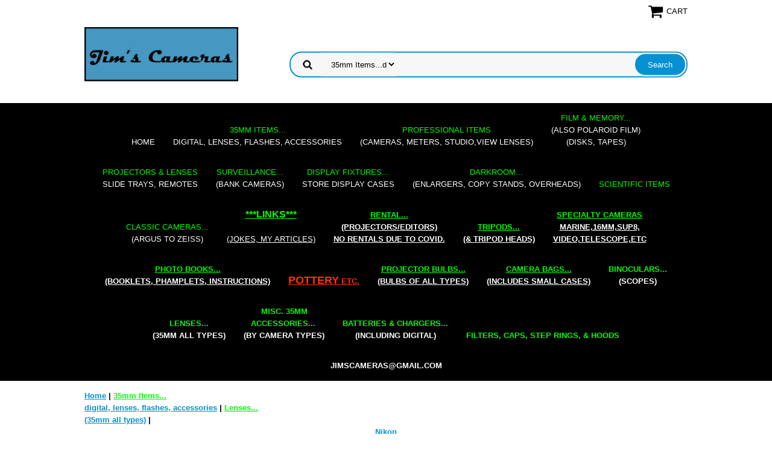

--- FILE ---
content_type: text/html
request_url: https://www.jimscamerasseattle.com/30f4niais.html
body_size: 10620
content:
<!DOCTYPE html PUBLIC "-//W3C//DTD XHTML 1.0 Strict//EN" "http://www.w3.org/TR/xhtml1/DTD/xhtml1-strict.dtd"><html><head>
<link rel="image_src" href="https://s.turbifycdn.com/aah/yhst-33318594639517/300mm-f4-5-nikkor-ais-33.png" />
<meta property="og:image" content="https://s.turbifycdn.com/aah/yhst-33318594639517/300mm-f4-5-nikkor-ais-33.png" />
<meta name="viewport" content="width=device-width, initial-scale=1.0, minimum-scale=1.0, user-scalable=0" /><title>300mm f4.5 Nikkor AIS</title><meta name="Description" content="300mm f4.5 Nikkor AIS" /><meta name="Keywords" content="300mm f4.5 Nikkor AIS" /><link rel="stylesheet" type="text/css" href="https://sep.turbifycdn.com/ay/mobile/css/mmenu_2.css" /><link rel="stylesheet" type="text/css" href="css.css" /><link rel="stylesheet" type="text/css" href="fancybox.css" /><link rel="stylesheet" type="text/css" href="item.css" /><link rel="stylesheet" type="text/css" href="css-edits.css" /><script type="text/javascript" src="https://ajax.googleapis.com/ajax/libs/jquery/1.11.2/jquery.min.js"></script><meta name="google-site-verification" content="ahGUQgU4KQg-X_IH6seAOO-8F9BylrIJ5gx5BD9vmJs" />
<!-- Global site tag (gtag.js) - Google Analytics -->
<script async src="https://www.googletagmanager.com/gtag/js?id=UA-173355550-1"></script>
<script>
  window.dataLayer = window.dataLayer || [];
  function gtag(){dataLayer.push(arguments);}
  gtag('js', new Date());

  gtag('config', 'UA-173355550-1');
</script>
<https://sep.turbifycdn.com/ty/cdn/yhst-33318594639517/myfav_newest.ico>
<link rel="shortcut icon" href="https://sep.turbifycdn.com/ty/cdn/yhst-33318594639517/myfav_newest.ico?t=1769052302&" type="image/x-icon"/>
<style type="text/css">
#topSearch select {
	height: 39px !important;width: 125px;
}

</style>

<meta name="google-site-verification" content="_6m9BZ-dAL7ER52do3lhEOhsURBhbm64XrU10lrtNpM" />
</head><body id="itemPage"><div><header><div class="inner"><div class="cartBar"><a href="https://order.store.turbify.net/yhst-33318594639517/cgi-bin/wg-order?yhst-33318594639517" class="cartLink"><img style="max-width:27px;max-height:27px" src="https://s.turbifycdn.com/aah/yhst-33318594639517/img-3205.png" align="absmiddle"> </img><span>Cart</span></a></div> <div id="ys_superbar">
	   <div id="ys_cpers">
		<div id="yscp_welcome_msg"></div>
		<div id="yscp_signin_link"></div>
		<div id="yscp_myaccount_link"></div>
		<div id="yscp_signout_link"></div>
	   </div>
	   <div id="yfc_mini"></div>
	   <div class="ys_clear"></div>
	</div>
      <div id="logo-search"><div class="oneMobRow"><a id="hamburger" href="#mmenu"><img style="max-width:25;max-height:30" alt="Menu" src="https://s.turbifycdn.com/aah/yhst-33318594639517/img-3206.png" align="absmiddle"> </img></a><span id="logo"><a href="index.html" title="Jim's Cameras Seattle"><img style="max-width:255px;max-height:123px" alt="Jim's Cameras Seattle" src="https://s.turbifycdn.com/aah/yhst-33318594639517/img-3207.png" align="absmiddle"> </img></a></span></div><div id="topSearch" style="height: 123px"><form id="searcharea" name="searcharea" action="nsearch.html" method="GET"><fieldset><select name="section"><option value="">All Categories</option><option value="35mm-ite" selected="selected" ><font color=#00FF00>35mm Items...</font color><br>digital, lenses, flashes, accessories </option><option value="professional-items1"><font color="#00FF00">Professional Items</font color><br>(cameras, meters, studio,view  lenses) </option><option value="memory-amp-film"><font color="#00FF00">Film &amp; Memory...</font color><br>(also Polaroid film)<br>(disks, tapes) </option><option value="projectors"><font color="#00FF00">Projectors & Lenses</font color><br>slide trays, remotes </option><option value="surveillance"><font color="#00FF00">Surveillance...</font color><br>(bank cameras) </option><option value="display-fixtures"><font color="#00ff00">Display Fixtures...</font color><br>store display cases </option><option value="darkroom"><font color="#00FF00">Darkroom...</font color><br>(enlargers, copy stands, overheads) </option><option value="scientific-items"><font color="#00FF00">Scientific Items</font color> </option><option value="classic-cameras"><font color="#00FF00">Classic Cameras...</font color><br>(Argus to Zeiss) </option><option value="links"><center><font size="3"><b><font color="#00FF00">***</font color><font color="#00FF00">Links</font color><font color="#00FF00">***</font color></b></font size> <br></font color><br>(jokes, my articles)</center> </option><option value="rentals"><font color="#00FF00"><font size="2">Rental</font size>...</font color><br>(projectors/editors) <br>NO RENTALS DUE TO COVID. </option><option value="camera-supports"><Font size="2"><Font color="#00FF00">Tripods...</font size></font color><br> (& tripod heads) </option><option value="specialty-cameras"><font color="#00FF00">Specialty Cameras</font color><br>marine,16mm,Sup8,<br>Video,Telescope,etc </option><option value="photo-books"><font color="#00FF00">Photo Books...</font color><br>(booklets, phamplets, Instructions)  </option><option value="misc-items"><font color="#FF3300"><font size="4"><u>POTTERY</u></font size> etc.</font color> </option><option value="projector-bulbs"><font color="#00FF00">Projector Bulbs...</font color><br>(bulbs of all types) </option><option value="cba"><font color="#00FF00">Camera Bags...</font color><br>(includes small cases) </option><option value="binoculars"><font size="2"><font color="#00FF00">Binoculars...</font color><br>(scopes)</font size> </option><option value="filters"><font size="2"><font color="#00FF00">Filters, Caps, Step rings,  & Hoods</font color></font size> </option></select><label for="query" class="labelfield"><input type="text" id="query" name="query" placeholder="" ></label><label for="searchsubmit" class="buttonlabel"><input type="submit" id="searchsubmit" class="ys_primary" value="Search" name="searchsubmit"><input type="hidden" value="yhst-33318594639517" name="vwcatalog"></label></fieldset></form>   <script type="text/javascript"> 
                    var isSafari = !!navigator.userAgent.match(/Version\/[\d\.]+.*Safari/); 
                    var isIOS = !!navigator.platform && /iPad|iPhone|iPod/.test(navigator.platform); 
                    if (isSafari && isIOS) { 
                        document.forms["searcharea"].onsubmit = function (searchAreaForm) { 
                            var elementsList = this.elements, queryString = '', url = '', action = this.action; 
                            for(var i = 0; i < elementsList.length; i++) { 
                                if (elementsList[i].name) { 
                                    if (queryString) { 
                                        queryString = queryString + "&" +  elementsList[i].name + "=" + encodeURIComponent(elementsList[i].value); 
                                    } else { 
                                        queryString = elementsList[i].name + "=" + encodeURIComponent(elementsList[i].value); 
                                    } 
                                } 
                            } 
                            if (action.indexOf("?") == -1) { 
                                action = action + "?"; 
                            } 
                            url = action + queryString; 
                            window.location.href = url; 
                            return false; 
                        } 
                    } 
                </script> 
        </div><br clear="all" /></div></div><div id="navRibbon"><div class="inner"><nav id="mmenu"><ul class="topNav"><li class="mainNav"><a href="index.html" class="top">Home</a></li><li class="mainNav"><a href="35mm-ite.html" class="top"><font color=#00FF00>35mm Items...</font color><br>digital, lenses, flashes, accessories</a><ul class="sub"><li><a href="cameras.html"><center><font size="3"><u>Film</u></font size><br>Cameras</center></a></li><li><a href="digital.html"><center><font size="3"><u>Digital</u></font size><br>Cameras & Accessories</center></a></li><li><a href="lenses1.html"><font size="2"><font color="#00FF00">Lenses...</font color><br></font size>(35mm all types)</a></li><li><a href="student-cameras.html"><center><font size="3"><u>Student Cameras</u></font size></center></a></li><li><a href="steprings.html"><center>Step Rings</center></a></li><li><a href="miac1.html"><b><font size="2"><font color="#00FF00">Misc.  35mm<br>Accessories...</font color></b></font size>&nbsp;<br>(by camera types)</a></li><li><a href="csisi1.html"><font size="2"><font color="#00FF00">Batteries & Chargers...</font color></font size><br>(including digital)</a></li><li><a href="cboty.html"><center><u><font size="3">Classic Camera <font color="#FF0000"><b>Boxes</b></font Size></font color></u><br>(<u>all types</u>)</center></a></li><li><a href="fsisi.html"><font size="3"><u>Camera Flashes<br></font size></u>(<u>ALL TYPES</u>)</a></li><li><a href="poshca.html"><b><font size="4"><u>Point & Shoot</u></b></font size><br>(film cameras)</a></li><li><a href="fsiflbrsi.html"><font size="3"><center><u>Misc. Camera/Flash<br> Brackets</u></center></font size></a></li><li><a href="film.html"><center><font size="4"><u>Film</u></font size><br>(35mm & 120mm)</center></a></li><li><a href="smmiitty.html"><u>Small MISC. Items</u><br>(All types)</a></li><li><a href="flbuty.html">FLASHBULBS<br>(all types)</a></li><li><a href="pictureframes.html">Picture Frames</a></li></ul></li><li class="mainNav"><a href="professional-items1.html" class="top"><font color="#00FF00">Professional Items</font color><br>(cameras, meters, studio,view  lenses)</a><ul class="sub"><li><a href="press-cam.html"><center>Press Cameras</center></a></li><li><a href="medium-format.html"><center>Medium Format</center></a></li><li><a href="4x5-camer.html"><center><u>4x5</u> <u>Cameras</u><br> (a Zen thing)<br>(boards also)</center></a></li><li><a href="studio-lighting.html">Studio Lighting</a></li><li><a href="barrel-optics.html"><center>Barrel Optics <br>(& Low Cost Optics in Shutter)</center></a></li><li><a href="4x5-accessori.html">2x3 / 4x5 / 8x10 & Misc.  Accessories</a></li><li><a href="twin-lens-cameras.html"><center>Twin Lens Cameras<br>& Accessories</center></a></li><li><a href="miasisviopvi.html">MISC. <b><u>AS IS</b></u> Vintage Optics View Lenses and Otherwise</a></li><li><a href="meflandli.html">METERS<br>(both flash and light)</a></li><li><a href="viewlenses.html">View Lenses <br> (2x3 and 4x5)</a></li><li><a href="lowcoleinsh.html"><center>Low Cost Lenses<br> (in Shutter)</center></a></li><li><a href="clamps.html">CLAMPS (Umbrella/Stands/Camera/Flash)</a></li><li><a href="fsisi5.html"><Font size="3"><center><u>Loupes</u></font size><br>(& magnifiers)</center</a></li><li><a href="film.html"><center><font size="4"><u>Film</u></font size><br>(35mm & 120mm)</center></a></li></ul></li><li class="mainNav"><a href="memory-amp-film.html" class="top"><font color="#00FF00">Film &amp; Memory...</font color><br>(also Polaroid film)<br>(disks, tapes)</a><ul class="sub"><li><a href="film.html"><center><font size="4"><u>Film</u></font size><br>(35mm & 120mm)</center></a></li><li><a href="csisi.html"><center><b><u><font size="3">MEMORY</u></b></font size></center></a></li><li><a href="dicarety.html">Digital Card Readers<br>(ALL Types)</a></li></ul></li><li class="mainNav"><a href="projectors.html" class="top"><font color="#00FF00">Projectors & Lenses</font color><br>slide trays, remotes</a><ul class="sub"><li><a href="fsisi5.html"><Font size="3"><center><u>Loupes</u></font size><br>(& magnifiers)</center</a></li><li><a href="projector-bulbs.html"><font color="#00FF00">Projector Bulbs...</font color><br>(bulbs of all types)</a></li></ul></li><li class="mainNav"><a href="surveillance.html" class="top"><font color="#00FF00">Surveillance...</font color><br>(bank cameras)</a><ul class="sub"><li><a href="video-cam.html">Surveillance Camera<br> Bodies ($25-$59)</a></li></ul></li><li class="mainNav"><a href="display-fixtures.html" class="top"><font color="#00ff00">Display Fixtures...</font color><br>store display cases</a></li><li class="mainNav"><a href="darkroom.html" class="top"><font color="#00FF00">Darkroom...</font color><br>(enlargers, copy stands, overheads)</a><ul class="sub"><li><a href="enlargers.html">Enlargers</a></li><li><a href="darkroom-accessories.html">Darkroom Accessories</a></li><li><a href="easels.html">Easels</a></li><li><a href="darkroomlenses.html">Darkroom Lenses</a></li><li><a href="ccobop.html"><center>LOW COST <br>Darkroom Optics</center></a></li><li><a href="koprenit.html">Kodak Precision Enlarger Items</a></li></ul></li><li class="mainNav"><a href="scientific-items.html" class="top"><font color="#00FF00">Scientific Items</font color></a></li><li class="mainNav"><a href="classic-cameras.html" class="top"><font color="#00FF00">Classic Cameras...</font color><br>(Argus to Zeiss)</a><ul class="sub"><li><a href="minox.html"><font size="3"><center><u>Minox</u></center></font size></a></li><li><a href="argus1.html"><font size="3"><center><u>Argus</u></center></font size></a></li><li><a href="contaflex.html"><font size="3"><center><u>Contaflex</u></center></font size></a></li><li><a href="exakta.html"><font size="3"><center><u>Exakta</u></center></font size></a></li><li><a href="graflex.html"><font size="3"><center><u>Graflex</center></font size></a></li><li><a href="miranda.html"><font size="3"><center><u>Miranda</u></center></font size></a></li><li><a href="misc-classics.html"><font size="3"><center><u>Misc. Classic Cameras</u></center></font size></a></li><li><a href="olympus-pen1.html"><font size="3"><center><u>Olympus Pen</u></center></font size></a></li><li><a href="pentax-112.html"><font size="3"><center><u>Pentax 110</u><br></font size>(110 film is available)</center></a></li><li><a href="retina.html"><font size="3"><center><u>Retina</u></center></font size></a></li><li><a href="stereo-realist.html"><font size="3"><center><u>Stereo</u></center></font size></a></li><li><a href="subminature.html"><font size="3"><center><u>Subminature</u></center></font size></a></li><li><a href="topcon.html"><font size="3"><center><u>Topcon</u></center></font size></a></li><li><a href="voitlander.html"><font size="3"><center><u>Voigtlander</u></center></font size></a></li><li><a href="nikkorex1.html"><font size="3"><center><u>Nikkorex</u></center></font size></a></li><li><a href="miac.html"><font size="3"><center><u>Misc. Accessories</center></u></font size></a></li><li><a href="zeisscontax.html"><font size="3"><center><u>Zeiss Contax</u></center></font size></a></li><li><a href="misczeissitems.html"><font size="3"><center><u>Misc. Zeiss Items</u></center></font size></a></li><li><a href="rollei35.html"><font size="3"><center><u>Rollei 35<br>accessories</u></center></font size></a></li><li><a href="leica.html">Leica Cameras</a></li><li><a href="zesuik.html"><font size="3"><center><u>Zeiss Super Ikonta</u></center></font size></a></li><li><a href="craac.html"><font size="3"><center><u>Canon Rangefinder<br>accessories</u></center></font size></a></li><li><a href="cbocosisico1.html"><Font size="3"><center><u>Hasselblad</u><br><u>1000F/1600F</u><br><u>Accessories</u></font size></center</a></li><li><a href="cbocosisico.html"><Font size="3"><center><u>Leica<br>Accessories</u></font size></center</a></li><li><a href="u.html"><u><b><center><font size="3">Pentacon</font size></u></b></center></a></li><li><a href="miboxcaac.html">Misc. Box & Plastic Camera Accessories </a></li><li><a href="twin-lens-cameras.html"><center>Twin Lens Cameras<br>& Accessories</center></a></li><li><a href="cocaarsvi.html"><u>Colored Cameras An Article</u><br>By James  Vilett</a></li></ul></li><li class="mainNav"><a href="links.html" class="top"><center><font size="3"><b><font color="#00FF00">***</font color><font color="#00FF00">Links</font color><font color="#00FF00">***</font color></b></font size> <br></font color><br>(jokes, my articles)</center></a><ul class="sub"><li><a href="nikon1.html"><u>Total Number of Pictures Taken With Your Nikon DSLR<br></u>By James Vilett</a></li><li><a href="zesaca.html"><u>Zeiss Sample Case Article</u><br>By James Vilett</a></li><li><a href="daprzeca.html"><u><b>Dating Pre-war Zeiss Cameras</u></b></a></li><li><a href="ccacare.html"><center><u>Quality Leather Camera Case Repair</u><br>By James Vilett</center></a></li><li><a href="ucogiupco.html"><i><font color="#33CCFF"><center><b><u>About Giving Up</center></b></u></i></font color></a></li><li><a href="bsiyodisehad.html"><b><center><font size="3"font color="#00FF33"><u>Does Your Digital Sensor Have Dust</u>?</font size></font color><br><center>(a self help link)</center></a></li><li><a href="bsicowhsesic.html"><b><center><font size="3"font color="#3399FF"><u>A Whatever Section</u>?</font size></font color></a></li><li><a href="nucaclandoti.html">Numerous Camera Club and Other Interesting Links</a></li></ul></li><li class="mainNav"><a href="rentals.html" class="top"><font color="#00FF00"><font size="2">Rental</font size>...</font color><br>(projectors/editors) <br>NO RENTALS DUE TO COVID.</a></li><li class="mainNav"><a href="camera-supports.html" class="top"><Font size="2"><Font color="#00FF00">Tripods...</font size></font color><br> (& tripod heads)</a><ul class="sub"><li><a href="tripod-heads.html"><b><u>Tripod Heads</u></b></a></li><li><a href="tripods.html"><b><u>Tripods</u></b></a></li><li><a href="qurepl.html"><u>Quick Release Plates</u></a></li></ul></li><li class="mainNav"><a href="specialty-cameras.html" class="top"><font color="#00FF00">Specialty Cameras</font color><br>marine,16mm,Sup8,<br>Video,Telescope,etc</a><ul class="sub"><li><a href="marine-cameras.html">Marine Cameras</a></li><li><a href="16mmmovieitems.html">Misc. 16mm Movie Items</a></li><li><a href="hi8cobca.html"><b><u>Video Cameras</b></u><br>(and accessories)</a></li><li><a href="telescopeitems.html">Telescope Items</a></li><li><a href="super8mmitems.html">Super 8mm Items</a></li><li><a href="re8mmit.html">Regular 8mm Items</a></li><li><a href="splicers.html">Splicers</a></li><li><a href="boac.html">Bolex Accessories</a></li><li><a href="16moca.html">16mm Movie Cameras</a></li><li><a href="miscmovieitems.html">Misc. Movie Items</a></li><li><a href="16cmomole.html">16mm C Mount Movie Lenses</a></li><li><a href="co8mmbo.html">Compact 8mm Bolex</a></li><li><a href="8mmdmomoit.html">8 mm D Mount Movie Items</a></li><li><a href="beandhoit.html">Bell and Howell<br>(misc. items)</a></li><li><a href="smomole.html">S Mount Movie Lenses (Cine-Kodak Special II Camera & Others)</a></li><li><a href="moprlety.html">Movie Projector Lenses<br>(All Types)</a></li><li><a href="16mmmovie1.html"><Font size="3"><center><u>8/16mm movie<br>Booklets</u></font size></center</a></li><li><a href="fsisisi.html"><font size="3"><u>Microphones</font size></u><br>(all sizes)</a></li><li><a href="movies.html">MOVIES</a></li></ul></li><li class="mainNav"><a href="photo-books.html" class="top"><font color="#00FF00">Photo Books...</font color><br>(booklets, phamplets, Instructions) </a><ul class="sub"><li><a href="leica1.html"><Font size="3"><center><u>Leica<br>Literature</u></font size></center</a></li><li><a href="instruction-booklets.html"><Font size="3"><center><u>Instruction<br>Booklets</u></font size></center</a></li><li><a href="pamphlets.html"><Font size="3"><center><u>Misc.<br>Pamphlets</u></font size></center</a></li><li><a href="oncoca.html"><Font size="3"><center><u>On</u> <u>Collecting</u><br><u>Cameras</u></font size></center</a></li><li><a href="booklets.html"><Font size="3"><center><u>Rollei TLR<br>Literature</u></font size></center</a></li><li><a href="fsisi1.html"><Font size="3"><center><u>Linhof<br>Literature</u></font size></center></a></li><li><a href="fsisi4.html"><Font size="3"><center><u>Misc.<br>Photo Books</u></font size></center></a></li></ul></li><li class="mainNav"><a href="misc-items.html" class="top"><font color="#FF3300"><font size="4"><u>POTTERY</u></font size> etc.</font color></a><ul class="sub"><li><a href="pescmocapa.html">Pentax Screw Mount Camera Parts</a></li><li><a href="flbuty.html">FLASHBULBS<br>(all types)</a></li><li><a href="mapoglhainor.html">Martell and Owen Pottery & Glass Handmade in Oregon</a></li></ul></li><li class="mainNav"><a href="projector-bulbs.html" class="top"><font color="#00FF00">Projector Bulbs...</font color><br>(bulbs of all types)</a></li><li class="mainNav"><a href="cba.html" class="top"><font color="#00FF00">Camera Bags...</font color><br>(includes small cases)</a><ul class="sub"><li><a href="calodica.html"><u>Case</u> <u>Logic</u> <u>Brand</u><br>Digital Cases (new)<br>(all types)<br><font color= "#FF0000"<u>MORE</u> <u>CASES</u></font color> </a></li></ul></li><li class="mainNav"><a href="binoculars.html" class="top"><font size="2"><font color="#00FF00">Binoculars...</font color><br>(scopes)</font size></a><ul class="sub"><li><a href="telescopeitems.html">Telescope Items</a></li></ul></li><li class="mainNav"><a href="lenses1.html" class="top"><font size="2"><font color="#00FF00">Lenses...</font color><br></font size>(35mm all types)</a><ul class="sub"><li><a href="canon-fd-not-for-eos.html"><center>Canon FD<br> (not for EOS)</center></a></li><li><a href="minolta1.html"><center>Minolta<br>(manual focus)</center></a></li><li><a href="caeo.html"><center>Canon EOS<br>Lenses</center></a></li><li><a href="mi.html"><center>Minolta<br>(Maxxum)</center></a></li><li><a href="cfo.html"><center>Nikon<br>(manual focus)</center></a></li><li><a href="c1.html"><center>Nikon<br>(autofocus)</center></a></li><li><a href="tamrom.html"><center>Tamron<br>(Adaptall & Adaptall  2)<br>(for most cameras)</center></a></li><li><a href="c2.html"><center>Olympus<br>(not for digital)</center></a></li><li><a href="cbmo.html"><center>Pentax <br>(screw mount)</center></a></li><li><a href="cmoleanyca.html"><center>T Mount Lenses<br>(Fits Any Camera)</center></a></li><li><a href="cmo.html"><center>Pentax<br>(K Mount)</center></a></li><li><a href="c5.html"><center>Yashica/Contax</center></a></li><li><a href="mamiya.html">Mamiya</a></li><li><a href="fuji.html">Fuji</a></li><li><a href="petri.html">Petri</a></li><li><a href="praktica.html">Praktica</a></li><li><a href="miop.html">Miscellaneous Optics</a></li><li><a href="konica.html">Konica<br>(EASY to adapt to 4:3 <b>digital</b> Olympus)</a></li><li><a href="leicalenses.html">Leica  Lenses</a></li><li><a href="auletscontof.html">Auxiliary Lenses (these screw on to the front of other Lenses)</a></li></ul></li><li class="mainNav"><a href="miac1.html" class="top"><b><font size="2"><font color="#00FF00">Misc.  35mm<br>Accessories...</font color></b></font size>&nbsp;<br>(by camera types)</a><ul class="sub"><li><a href="craac.html"><font size="3"><center><u>Canon Rangefinder<br>accessories</u></center></font size></a></li><li><a href="csl.html"><font size="3"><center><u>Nikon SLR<br>accessories</u></center></font size></a></li><li><a href="rollei35.html"><font size="3"><center><u>Rollei 35<br>accessories</u></center></font size></a></li><li><a href="richoxrzndxrp.html"><center><Font size="3"><u>Richo XR & XR-P<br>accessories</u></font size></center></a></li><li><a href="cbocosislsic.html"><font size="3"><center><u>Konica SLR<br>accessories</u></center></font size></a></li><li><a href="bocosislsico.html"><font size="3"><center><u>Pentax SLR<br>accessories</u></center></font size></a></li><li><a href="cbocosislsic2.html"><font size="3"><center><u>Olympus SLR<br>accessories</u></center></font size></a></li><li><a href="cbocosislsic3.html"><font size="3"><center><u>Canon SLR<br>accessories</u></center></font size></a></li><li><a href="cbocosislsic4.html"><center><Font size="3"><center><u>Minolta SLR<br>accessories</u></font size></center></a></li><li><a href="cbocosisico.html"><Font size="3"><center><u>Leica<br>Accessories</u></font size></center</a></li><li><a href="fsiflbrsi.html"><font size="3"><center><u>Misc. Camera/Flash<br> Brackets</u></center></font size></a></li></ul></li><li class="mainNav"><a href="csisi1.html" class="top"><font size="2"><font color="#00FF00">Batteries & Chargers...</font color></font size><br>(including digital)</a><ul class="sub"><li><a href="dibabty.html">Digital Batteries <br>(ALL TYPES)</a></li><li><a href="dibachty.html">Digital Battery Chargers<br>(All Types)</a></li></ul></li><li class="mainNav"><a href="filters.html" class="top"><font size="2"><font color="#00FF00">Filters, Caps, Step rings,  & Hoods</font color></font size></a><ul class="sub"><li><a href="steprings.html"><center>Step Rings</center></a></li></ul></li><li class="mainNav"><a href="https://mail.google.com/mail/u/0/#inbox" class="top">jimscameras@gmail.com</a></li></ul></nav></div></div></header><main><div class="inner"><div class="breadcrumbs"><div><a href="index.html">Home</a> | <a href="35mm-ite.html"><font color=#00FF00>35mm Items...</font color><br>digital, lenses, flashes, accessories</a> | <a href="lenses1.html"><font size="2"><font color="#00FF00">Lenses...</font color><br></font size>(35mm all types)</a> | <a href="cfo.html"><center>Nikon<br>(manual focus)</center></a> | <a href="cle1.html"><center>Nikon<br>(AIS lenses)</center></a> | 300mm f4.5 Nikkor AIS</div><div><a href="index.html">Home</a> | <a href="lenses1.html"><font size="2"><font color="#00FF00">Lenses...</font color><br></font size>(35mm all types)</a> | <a href="cfo.html"><center>Nikon<br>(manual focus)</center></a> | <a href="cle1.html"><center>Nikon<br>(AIS lenses)</center></a> | 300mm f4.5 Nikkor AIS</div></div><div class="item-wrap"><div class="fitem-top"><div class="fitem-left"><div class="image-zoom"><div class="imageContainer"><img src="https://s.turbifycdn.com/aah/yhst-33318594639517/300mm-f4-5-nikkor-ais-35.png" width="490" height="490" border="0" hspace="0" vspace="0" alt="300mm f4.5 Nikkor AIS" class="fancybox" data-zoom-image="https://s.turbifycdn.com/aah/yhst-33318594639517/300mm-f4-5-nikkor-ais-36.png" data-fancybox-href="https://s.turbifycdn.com/aah/yhst-33318594639517/300mm-f4-5-nikkor-ais-36.png" id="zoom-master" /><img src="https://s.turbifycdn.com/aah/yhst-33318594639517/5cm-f1-4-nikkor-s-nikon-rangefinder-mount-sold-with-a-body-only-44.png" width="75" height="75" border="0" hspace="0" vspace="0" alt="Zoom" class="zoom" /></div></div></div><div class="fitem-right"><div class="fitem-name"><h1>300mm f4.5 Nikkor AIS</h1></div><form method="POST" action="https://order.store.turbify.net/yhst-33318594639517/cgi-bin/wg-order?yhst-33318594639517+30f4niais"><div class="code">Item# 5528xx</div><div class="price-row"><div class="price">$279.30</div></div><div class="add-to-cart"><div class="qty"><label class="qty" for="vwquantity">Qty:</label><input name="vwquantity" type="text" value="1" id="vwquantity" /></div><input type="image" class="addtocartImg" title="Add to cart" src="https://s.turbifycdn.com/aah/yhst-33318594639517/5cm-f1-4-nikkor-s-nikon-rangefinder-mount-sold-with-a-body-only-45.png" /><input name="vwcatalog" type="hidden" value="yhst-33318594639517" /><input name="vwitem" type="hidden" value="30f4niais" /></div><input type="hidden" name=".autodone" value="https://www.jimscamerasseattle.com/30f4niais.html" /></form><div class="under-order-text">item #5528xx. Glass clean and clear, condition 6 due to barrel wear and marks.</div><div class="ys_promoitempage" id="ys_promoitempage" itemid="30f4niais" itemcode="5528xx" categoryflag="0"></div>
<script language="javascript">
document.getElementsByTagName('html')[0].setAttribute('xmlns:og', 'http://opengraphprotocol.org/schema/');
</script>
<div id="ys_social_top_hr"></div>
<div id="ys_social_media">
<div id="ys_social_tweet">
<script language="javascript">function tweetwindowopen(url,width,height){var left=parseInt((screen.availWidth/2)-(width/2));var top=parseInt((screen.availHeight/2)-(height/2));var prop="width="+width+",height="+height+",left="+left+",top="+top+",screenX="+left+",screenY="+top;window.open (NULL, url,'tweetwindow',prop);}</script>
<a href="javascript:void(0);" title="Tweet"><img id="ys_social_custom_tweet_icon" src="https://s.turbifycdn.com/ae/store/secure/twitter.png" onClick="tweetwindowopen('https://twitter.com/share?count=none&text=300mm+f4.5+Nikkor+AIS&url=https%3a//www.jimscamerasseattle.com/30f4niais.html',550, 514)"></a></div>
<!--[if gt IE 6]>
<div id="ys_social_v_separator"><img src="https://s.turbifycdn.com/ae/store/secure/v-separator.gif"></div>
<![endif]-->
<!--[if !IE]><!-->
<div id="ys_social_v_separator"><img src="https://s.turbifycdn.com/ae/store/secure/v-separator.gif"></div>
<!--<![endif]-->
<div id="ys_social_fblike">
<!--[if gt IE 6]>
<script language="javascript">
document.getElementsByTagName('html')[0].setAttribute('xmlns:fb', 'http://ogp.me/ns/fb#');
</script>
<div id="fb-root"></div><script>(function(d, s, id) {var js, fjs = d.getElementsByTagName(s)[0];if (d.getElementById(id)) return;js = d.createElement(s); js.id = id;js.src = '//connect.facebook.net/en_US/all.js#xfbml=1&appId=';fjs.parentNode.insertBefore(js, fjs);}(document, 'script', 'facebook-jssdk'));</script><fb:like href="https://www.jimscamerasseattle.com/30f4niais.html" layout="standard" show_faces="false" width="350" action="like" colorscheme="light"></fb:like>
<![endif]-->
<!--[if !IE]><!-->
<script language="javascript">
document.getElementsByTagName('html')[0].setAttribute('xmlns:fb', 'http://ogp.me/ns/fb#');
</script>
<div id="fb-root"></div><script>(function(d, s, id) {var js, fjs = d.getElementsByTagName(s)[0];if (d.getElementById(id)) return;js = d.createElement(s); js.id = id;js.src = '//connect.facebook.net/en_US/all.js#xfbml=1&appId=';fjs.parentNode.insertBefore(js, fjs);}(document, 'script', 'facebook-jssdk'));</script><fb:like href="https://www.jimscamerasseattle.com/30f4niais.html" layout="standard" show_faces="false" width="350" action="like" colorscheme="light"></fb:like>
<!--<![endif]-->
</div>
</div>
<div id="ys_social_bottom_hr"></div>
</div></div><div id="ys_relatedItems"></div></div></div></main><footer><div class="newsletterSocial"><div class="inner"><div class="newsletter"><form method="post" action="//yhst-33318594639517.store.turbify.net/cgi-bin/pro-forma"><input name="subject" type="hidden" value="Newsletter Signup" /><input name="continue-url" type="hidden" value="" /><input name="newnames-to" type="hidden" value="yhst-33318594639517" /><input name="owner" type="hidden" value="jimscameras@gmail.com" /><input name="email" type="email" placeholder="email address" /><input type="submit" value="Sign Up" /><input type="hidden" name=".autodone" value="https://www.jimscamerasseattle.com/30f4niais.html" /></form></div></div></div><div class="inner"><div class="finaltext"></font color>
<center>
<table border="2">
<td>
<div style="background-color:teal;width:200px;">
<font size="4" font color="#99FFCC"><b><center>I Ship to Europe & Japan etc.</center></b></font size><center></font color></center>
</div>
</center>
</table border>
</td>
</font color>
<br>
<center>
<table border="2">
<td>
<a href="http://www.xe.com/ucc/">
<u><b><i>*****Currency Converter*****</b></i></u></a>
</center>
</td>
</table border>
</table><br>
<font size="1">
<a href="http://www.jimscamerasseattle.com/info.html">Jim's Cameras Return Policy</a></font size><br><br>
<font size="2"><a href="http://www.jimscamerasseattle.com/info.html">International Shipping Information</a></font size><br><br>
<font size="2"><i>For <b><u>regular orders</b></u> use the shopping cart at the top of the page.<br><font color="#A23BEC">Use this button for <u>special payments</u> you arranged with Jim's Cameras.<br>Pay with your <u>regular</u> credit card. A Paypal account is <u>NOT</u> required.<br></font size><font color></i><form action="https://www.paypal.com/cgi-bin/webscr" method="post">
<input type="hidden" name="cmd" value="_s-xclick">
<input type="hidden" name="hosted_button_id" value="EGY82E3NQJH3Q">
<table>
<tr><td><input type="hidden" name="on0" value="Extra Payments Only">Extra Payments Only</td></tr>
</table>
<input type="image" src="https://sep.turbifycdn.com/ty/cdn/yhst-33318594639517/logo2.JPG" border="0" name="submit" alt="PayPal - The safer, easier way to pay online!">
<img alt="" border="0" src="https://www.paypalobjects.com/WEBSCR-640-20110401-1/en_US/i/scr/pixel.gif" width="1" height="1">
</form><br/>
<br/><b>We generally ship by USPS within 3 days of receiving your order.</b><br/><br/>
  <font size="2">   <b><center>Jim's Cameras;
                    Seattle,Washington
                                    98107.<br /><br />Phone: None</font size></center>
                 <font size ="3"> <font color = "1ABC9C"><center>
jimscameras@gmail.com</center></b></font size></font color></div><div class="footerBoxes"><div class="box col1"><center>Jim's Cameras;
ON LINE ONLY 
Seattle,WA
           98107
Phone: NONE  (jimscameras@gmail.com) </center></div><br clear="all" /></div><div id="copyright">Copyright &copy; 2025 Jim's Cameras</div></div></footer></div><div id="scrollToTop"><img src="https://s.turbifycdn.com/aah/yhst-33318594639517/film-cameras-33.png" width="75" height="75" border="0" hspace="0" vspace="0" alt="Scroll to top" /></div><script type="text/javascript" id="yfc_loader" src="https://turbifycdn.com/store/migration/loader-min-1.0.34.js?q=yhst-33318594639517&ts=1769052302&p=1&h=order.store.turbify.net"></script><script type="text/javascript" src="https://sep.turbifycdn.com/ay/mobile/js/slick_2.js"></script><script type="text/javascript" src="https://sep.turbifycdn.com/ay/mobile/js/jquery.mmenu_1.min.js"></script><script type="text/javascript" src="https://sep.turbifycdn.com/ty/tm/js/jquery.elevateZoom-3.0.8.min.js"></script><script type="text/javascript" src="https://sep.turbifycdn.com/ty/tm/js/jquery.fancybox.pack.js"></script><script type="text/javascript" src="https://sep.turbifycdn.com/ty/tm/js/jquery.lazyload.min.js"></script><script type="text/javascript" src="https://sep.turbifycdn.com/ty/tm/js/scripts-bottom-divitto-5.js"></script></body>
<script type="text/javascript">var PAGE_ATTRS = {'storeId': 'yhst-33318594639517', 'itemId': '30f4niais', 'isOrderable': '1', 'name': '300mm f4.5 Nikkor AIS', 'salePrice': '279.30', 'listPrice': '279.30', 'brand': 'Nikon', 'model': '', 'promoted': '', 'createTime': '1769052302', 'modifiedTime': '1769052302', 'catNamePath': '35mm Items...digital, lenses, flashes, accessories > Lenses...(35mm all types) > Nikon(manual focus) > Nikon(AIS lenses)�', 'upc': '343445000000'};</script><!-- Google tag (gtag.js) -->  <script async src='https://www.googletagmanager.com/gtag/js?id=UA-88452619-1'></script><script> window.dataLayer = window.dataLayer || [];  function gtag(){dataLayer.push(arguments);}  gtag('js', new Date());  gtag('config', 'UA-88452619-1');</script><script> var YStore = window.YStore || {}; var GA_GLOBALS = window.GA_GLOBALS || {}; var GA_CLIENT_ID; try { YStore.GA = (function() { var isSearchPage = (typeof(window.location) === 'object' && typeof(window.location.href) === 'string' && window.location.href.indexOf('nsearch') !== -1); var isProductPage = (typeof(PAGE_ATTRS) === 'object' && PAGE_ATTRS.isOrderable === '1' && typeof(PAGE_ATTRS.name) === 'string'); function initGA() { } function setProductPageView() { PAGE_ATTRS.category = PAGE_ATTRS.catNamePath.replace(/ > /g, '/'); PAGE_ATTRS.category = PAGE_ATTRS.category.replace(/>/g, '/'); gtag('event', 'view_item', { currency: 'USD', value: parseFloat(PAGE_ATTRS.salePrice), items: [{ item_name: PAGE_ATTRS.name, item_category: PAGE_ATTRS.category, item_brand: PAGE_ATTRS.brand, price: parseFloat(PAGE_ATTRS.salePrice) }] }); } function defaultTrackAddToCart() { var all_forms = document.forms; document.addEventListener('DOMContentLoaded', event => { for (var i = 0; i < all_forms.length; i += 1) { if (typeof storeCheckoutDomain != 'undefined' && storeCheckoutDomain != 'order.store.turbify.net') { all_forms[i].addEventListener('submit', function(e) { if (typeof(GA_GLOBALS.dont_track_add_to_cart) !== 'undefined' && GA_GLOBALS.dont_track_add_to_cart === true) { return; } e = e || window.event; var target = e.target || e.srcElement; if (typeof(target) === 'object' && typeof(target.id) === 'string' && target.id.indexOf('yfc') === -1 && e.defaultPrevented === true) { return } e.preventDefault(); vwqnty = 1; if( typeof(target.vwquantity) !== 'undefined' ) { vwqnty = target.vwquantity.value; } if( vwqnty > 0 ) { gtag('event', 'add_to_cart', { value: parseFloat(PAGE_ATTRS.salePrice), currency: 'USD', items: [{ item_name: PAGE_ATTRS.name, item_category: PAGE_ATTRS.category, item_brand: PAGE_ATTRS.brand, price: parseFloat(PAGE_ATTRS.salePrice), quantity: e.target.vwquantity.value }] }); if (typeof(target) === 'object' && typeof(target.id) === 'string' && target.id.indexOf('yfc') != -1) { return; } if (typeof(target) === 'object') { target.submit(); } } }) } } }); } return { startPageTracking: function() { initGA(); if (isProductPage) { setProductPageView(); if (typeof(GA_GLOBALS.dont_track_add_to_cart) === 'undefined' || GA_GLOBALS.dont_track_add_to_cart !== true) { defaultTrackAddToCart() } } }, trackAddToCart: function(itemsList, callback) { itemsList = itemsList || []; if (itemsList.length === 0 && typeof(PAGE_ATTRS) === 'object') { if (typeof(PAGE_ATTRS.catNamePath) !== 'undefined') { PAGE_ATTRS.category = PAGE_ATTRS.catNamePath.replace(/ > /g, '/'); PAGE_ATTRS.category = PAGE_ATTRS.category.replace(/>/g, '/') } itemsList.push(PAGE_ATTRS) } if (itemsList.length === 0) { return; } var ga_cartItems = []; var orderTotal = 0; for (var i = 0; i < itemsList.length; i += 1) { var itemObj = itemsList[i]; var gaItemObj = {}; if (typeof(itemObj.id) !== 'undefined') { gaItemObj.id = itemObj.id } if (typeof(itemObj.name) !== 'undefined') { gaItemObj.name = itemObj.name } if (typeof(itemObj.category) !== 'undefined') { gaItemObj.category = itemObj.category } if (typeof(itemObj.brand) !== 'undefined') { gaItemObj.brand = itemObj.brand } if (typeof(itemObj.salePrice) !== 'undefined') { gaItemObj.price = itemObj.salePrice } if (typeof(itemObj.quantity) !== 'undefined') { gaItemObj.quantity = itemObj.quantity } ga_cartItems.push(gaItemObj); orderTotal += parseFloat(itemObj.salePrice) * itemObj.quantity; } gtag('event', 'add_to_cart', { value: orderTotal, currency: 'USD', items: ga_cartItems }); } } })(); YStore.GA.startPageTracking() } catch (e) { if (typeof(window.console) === 'object' && typeof(window.console.log) === 'function') { console.log('Error occurred while executing Google Analytics:'); console.log(e) } } </script> <script type="text/javascript">
csell_env = 'ue1';
 var storeCheckoutDomain = 'order.store.turbify.net';
</script>

<script type="text/javascript">
  function toOSTN(node){
    if(node.hasAttributes()){
      for (const attr of node.attributes) {
        node.setAttribute(attr.name,attr.value.replace(/(us-dc1-order|us-dc2-order|order)\.(store|stores)\.([a-z0-9-]+)\.(net|com)/g, storeCheckoutDomain));
      }
    }
  };
  document.addEventListener('readystatechange', event => {
  if(typeof storeCheckoutDomain != 'undefined' && storeCheckoutDomain != "order.store.turbify.net"){
    if (event.target.readyState === "interactive") {
      fromOSYN = document.getElementsByTagName('form');
        for (let i = 0; i < fromOSYN.length; i++) {
          toOSTN(fromOSYN[i]);
        }
      }
    }
  });
</script>
<script type="text/javascript">
// Begin Store Generated Code
 </script> <script type="text/javascript" src="https://s.turbifycdn.com/lq/ult/ylc_1.9.js" ></script> <script type="text/javascript" src="https://s.turbifycdn.com/ae/lib/smbiz/store/csell/beacon-a9518fc6e4.js" >
</script>
<script type="text/javascript">
// Begin Store Generated Code
 csell_page_data = {}; csell_page_rec_data = []; ts='TOK_STORE_ID';
</script>
<script type="text/javascript">
// Begin Store Generated Code
function csell_GLOBAL_INIT_TAG() { var csell_token_map = {}; csell_token_map['TOK_SPACEID'] = '2022276099'; csell_token_map['TOK_URL'] = ''; csell_token_map['TOK_STORE_ID'] = 'yhst-33318594639517'; csell_token_map['TOK_ITEM_ID_LIST'] = '30f4niais'; csell_token_map['TOK_ORDER_HOST'] = 'order.store.turbify.net'; csell_token_map['TOK_BEACON_TYPE'] = 'prod'; csell_token_map['TOK_RAND_KEY'] = 't'; csell_token_map['TOK_IS_ORDERABLE'] = '1';  c = csell_page_data; var x = (typeof storeCheckoutDomain == 'string')?storeCheckoutDomain:'order.store.turbify.net'; var t = csell_token_map; c['s'] = t['TOK_SPACEID']; c['url'] = t['TOK_URL']; c['si'] = t[ts]; c['ii'] = t['TOK_ITEM_ID_LIST']; c['bt'] = t['TOK_BEACON_TYPE']; c['rnd'] = t['TOK_RAND_KEY']; c['io'] = t['TOK_IS_ORDERABLE']; YStore.addItemUrl = 'http%s://'+x+'/'+t[ts]+'/ymix/MetaController.html?eventName.addEvent&cartDS.shoppingcart_ROW0_m_orderItemVector_ROW0_m_itemId=%s&cartDS.shoppingcart_ROW0_m_orderItemVector_ROW0_m_quantity=1&ysco_key_cs_item=1&sectionId=ysco.cart&ysco_key_store_id='+t[ts]; } 
</script>
<script type="text/javascript">
// Begin Store Generated Code
function csell_REC_VIEW_TAG() {  var env = (typeof csell_env == 'string')?csell_env:'prod'; var p = csell_page_data; var a = '/sid='+p['si']+'/io='+p['io']+'/ii='+p['ii']+'/bt='+p['bt']+'-view'+'/en='+env; var r=Math.random(); YStore.CrossSellBeacon.renderBeaconWithRecData(p['url']+'/p/s='+p['s']+'/'+p['rnd']+'='+r+a); } 
</script>
<script type="text/javascript">
// Begin Store Generated Code
var csell_token_map = {}; csell_token_map['TOK_PAGE'] = 'p'; csell_token_map['TOK_CURR_SYM'] = '$'; csell_token_map['TOK_WS_URL'] = 'https://yhst-33318594639517.csell.store.turbify.net/cs/recommend?itemids=30f4niais&location=p'; csell_token_map['TOK_SHOW_CS_RECS'] = 'false';  var t = csell_token_map; csell_GLOBAL_INIT_TAG(); YStore.page = t['TOK_PAGE']; YStore.currencySymbol = t['TOK_CURR_SYM']; YStore.crossSellUrl = t['TOK_WS_URL']; YStore.showCSRecs = t['TOK_SHOW_CS_RECS']; </script> <script type="text/javascript" src="https://s.turbifycdn.com/ae/store/secure/recs-1.3.2.2.js" ></script> <script type="text/javascript" >
</script>
</html>
<!-- html109.prod.store.e1b.lumsb.com Thu Jan 22 01:20:57 PST 2026 -->
